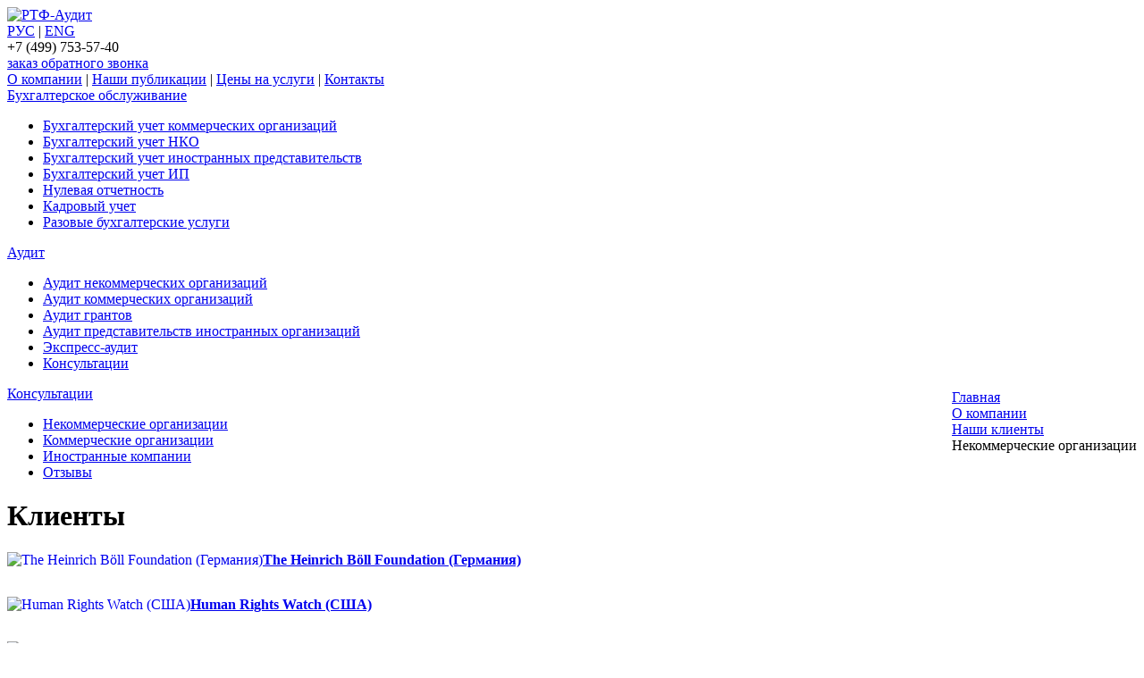

--- FILE ---
content_type: text/html; charset=UTF-8
request_url: http://www.rtf-audit.ru/company/clienty/nekommercheskie-organizatsii/np-tssk-fudenrichment/%D0%91%D1%83%D1%85%D0%B3%D0%B0%D0%BB%D1%82%D0%B5%D1%80%D1%81%D0%BA%D0%B8%D0%B9%20%D1%83%D1%87%D0%B5%D1%82%20%D0%98%D0%9F
body_size: 7776
content:
<!DOCTYPE html>
<html>
<head>
    <meta http-equiv="X-UA-Compatible" content="IE=edge" />
    <meta http-equiv="Content-Type" content="text/html; charset=UTF-8" />
<meta name="robots" content="index, follow" />
<meta name="keywords" content="1С-Битрикс, CMS, PHP, bitrix, система управления контентом" />
<meta name="description" content="1С-Битрикс: Управление сайтом" />
<link href="/bitrix/cache/css/s1/rtf/kernel_main/kernel_main.css?169521003449398" type="text/css"  rel="stylesheet" />
<link href="/bitrix/cache/css/s1/rtf/page_bb4d1e78e9adef93a09b8619336b9805/page_bb4d1e78e9adef93a09b8619336b9805.css?1692589544404" type="text/css"  rel="stylesheet" />
<link href="/bitrix/cache/css/s1/rtf/template_91985008ae6e71320c66e0300381b8bf/template_91985008ae6e71320c66e0300381b8bf.css?169258116450563" type="text/css"  data-template-style="true"  rel="stylesheet" />
<script type="text/javascript">if(!window.BX)window.BX={message:function(mess){if(typeof mess=='object') for(var i in mess) BX.message[i]=mess[i]; return true;}};</script>
<script type="text/javascript">(window.BX||top.BX).message({'JS_CORE_LOADING':'Загрузка...','JS_CORE_NO_DATA':'- Нет данных -','JS_CORE_WINDOW_CLOSE':'Закрыть','JS_CORE_WINDOW_EXPAND':'Развернуть','JS_CORE_WINDOW_NARROW':'Свернуть в окно','JS_CORE_WINDOW_SAVE':'Сохранить','JS_CORE_WINDOW_CANCEL':'Отменить','JS_CORE_H':'ч','JS_CORE_M':'м','JS_CORE_S':'с','JSADM_AI_HIDE_EXTRA':'Скрыть лишние','JSADM_AI_ALL_NOTIF':'Показать все','JSADM_AUTH_REQ':'Требуется авторизация!','JS_CORE_WINDOW_AUTH':'Войти','JS_CORE_IMAGE_FULL':'Полный размер'});</script>
<script type="text/javascript">(window.BX||top.BX).message({'LANGUAGE_ID':'ru','FORMAT_DATE':'DD.MM.YYYY','FORMAT_DATETIME':'DD.MM.YYYY HH:MI:SS','COOKIE_PREFIX':'BITRIX_SM','SERVER_TZ_OFFSET':'10800','SITE_ID':'s1','USER_ID':'','SERVER_TIME':'1769242269','USER_TZ_OFFSET':'0','USER_TZ_AUTO':'Y','bitrix_sessid':'e874357bc7a809e2fb2544add38a7eb5'});</script>


<script type="text/javascript" src="/bitrix/cache/js/s1/rtf/kernel_main/kernel_main.js?1726486370263164"></script>
<script type="text/javascript">BX.setJSList(['/bitrix/js/main/core/core.js?144827759069133','/bitrix/js/main/core/core_popup.js?144827759028778','/bitrix/js/main/core/core_ajax.js?144827759020575','/bitrix/js/main/json/json2.min.js?14482775903467','/bitrix/js/main/core/core_ls.js?14482775907365','/bitrix/js/main/session.js?14482775902511','/bitrix/js/main/core/core_date.js?144827759034102','/bitrix/js/main/core/core_window.js?144827759074831','/bitrix/js/main/utils.js?144827759019858']); </script>
<script type="text/javascript">BX.setCSSList(['/bitrix/js/main/core/css/core.css?14482775902854','/bitrix/js/main/core/css/core_popup.css?144827759034473','/bitrix/js/main/core/css/core_date.css?14482775909689','/bitrix/templates/rtf/components/bitrix/news/template1clients/bitrix/news.list/.default/style.css?1448872896150','/bitrix/templates/rtf/css/owl.carousel.css?14869835684861','/bitrix/templates/rtf/components/bitrix/menu/top/style.css?1448821630490','/bitrix/templates/rtf/components/bitrix/news.list/slider_inner/style.css?1448822964150','/bitrix/components/bitrix/breadcrumb/templates/.default/style.css?1448277590448','/bitrix/templates/rtf/components/bitrix/menu/left/style.css?1448825816845','/bitrix/templates/rtf/components/bitrix/catalog.section/news_list/style.css?144861371424862','/bitrix/templates/rtf/template_styles.css?151807811415534']); </script>


<script type="text/javascript">var _ba = _ba || []; _ba.push(["aid", "92bca6ae911e1a5a5d3614cd01e065bc"]); _ba.push(["host", "www.rtf-audit.ru"]); (function() {var ba = document.createElement("script"); ba.type = "text/javascript"; ba.async = true;ba.src = (document.location.protocol == "https:" ? "https://" : "http://") + "bitrix.info/ba.js";var s = document.getElementsByTagName("script")[0];s.parentNode.insertBefore(ba, s);})();</script>


    <title>Клиенты</title>
            
    <script src="http://ajax.googleapis.com/ajax/libs/jquery/1.9.0/jquery.min.js"  type="text/javascript"></script>

    <script type="text/javascript" src="/bitrix/templates/rtf/js/owl.carousel.js"></script>

    <link rel="stylesheet" href="/bitrix/templates/rtf/colorbox-master/example3/colorbox.css" type="text/css" media="screen" />
    <script type="text/javascript" src="/bitrix/templates/rtf/colorbox-master/jquery.colorbox-min.js"></script>
    <script type="text/javascript" src="/bitrix/templates/rtf/colorbox-master/i18n/jquery.colorbox-ru.js"></script>

    <script type="text/javascript" src="/bitrix/templates/rtf/js/script.js"></script>
    
    
</head>

<body>
    
    <div id="panel"></div>

    <div id="main">

                    <header class="inner">
                <div class="m">
                    <div class="right">
                        <a id="logo" href="http://www.rtf-audit.ru/">
                            <img src="/bitrix/templates/rtf/images/logo2.png" width="353" height="56" alt="РТФ-Аудит">
                        </a>
                        <div id="langs">
                                <a href="http://www.rtf-audit.ru/">РУС</a> | <a href="http://www.rtf-audit.ru/english/">ENG</a>
                        </div>
                        <div class="phones">
                                +7 (499) 753-57-40<br/>
                                <a href="#" class="zoz">заказ обратного звонка</a>
                        </div>
                        <a href="/" class="top-menu-home"></a>
                        
<div class="top-menu">

			<a href="http://www.rtf-audit.ru/company/" class="selected">О компании</a>
		|	
			<a href="http://www.rtf-audit.ru/company/blog/">Наши публикации</a>
		|	
			<a href="http://www.rtf-audit.ru/price/">Цены на услуги</a>
		|	
			<a href="http://www.rtf-audit.ru/company/contact/">Контакты</a>
			

</div>
				
                    </div>
                    <div class="clr"></div>
                </div>
            </header>
        
        <div class="m">

            
                <div class="owl-carousel slider">
</div>

                <div class="submenu_blocks">
                    <div style="clear: both"></div>
                    <div class="submenu_block_wrapper">
                        <a href="http://www.rtf-audit.ru/bukhgalterskoe-obsluzhivanie/" class="h">
                        Бухгалтерское обслуживание
                        </a>
                        <div class="smenu">
                            <ul>
                                
                                                                
                                    <li>
                                        <div class="item-text"><a href="http://www.rtf-audit.ru/bukhgalterskoe-obsluzhivanie/kommercheskie-organizatsii/">Бухгалтерский учет коммерческих организаций</a></div>
                                    </li>
                                    <li>
                                        <div class="item-text"><a href="http://www.rtf-audit.ru/bukhgalterskoe-obsluzhivanie/nko/">Бухгалтерский учет НКО  </a></div>
                                    </li>
                                    <li>
                                        <div class="item-text"><a href="http://www.rtf-audit.ru/bukhgalterskoe-obsluzhivanie/inostrannye/">Бухгалтерский учет иностранных представительств</a></div>
                                    </li>
                                    <li>
                                        <div class="item-text"><a href="http://www.rtf-audit.ru/bukhgalterskoe-obsluzhivanie/ip/">Бухгалтерский учет ИП</a></div>
                                    </li>
                                    <li>
                                        <div class="item-text"><a href="http://www.rtf-audit.ru/bukhgalterskoe-obsluzhivanie/nulevaya-otchetnost/">Нулевая отчетность</a></div>
                                    </li>
                                    <li>
                                        <div class="item-text"><a href="http://www.rtf-audit.ru/bukhgalterskoe-obsluzhivanie/kadrovyy-uchet/">Кадровый учет</a></div>
                                    </li>
                                    <li>
                                        <div class="item-text"><a href="http://www.rtf-audit.ru/bukhgalterskoe-obsluzhivanie/other/">Разовые бухгалтерские услуги</a></div>
                                    </li>
                                
                                                                
                            </ul>			
                        </div>
                    </div>
                    <div class="submenu_block_wrapper">
                        <a href="http://www.rtf-audit.ru/audit/" class="h">
                            Аудит
                        </a>
                        <div class="smenu">
                            <ul>
                                <li>
                                    <div class="item-text"><a href="http://www.rtf-audit.ru/audit/nekommercheskie-organizatsii/">Аудит некоммерческих организаций </a></div>
                                </li>
                                <li>
                                    <div class="item-text"><a href="http://www.rtf-audit.ru/audit/kommercheskie-organizatsii/">Аудит коммерческих организаций</a></div>
                                </li>
                                <li>
                                    <div class="item-text"><a href="http://www.rtf-audit.ru/audit/granty/">Аудит грантов</a></div>
                                </li>
                                <li>
                                    <div class="item-text"><a href="http://www.rtf-audit.ru/audit/inostrannye-organizatsii/">Аудит представительств иностранных организаций</a></div>
                                </li>
                                <li>
                                    <div class="item-text"><a href="http://www.rtf-audit.ru/audit/express/">Экспресс-аудит</a></div>
                                </li>
                                <li>
                                    <div class="item-text"><a href="http://www.rtf-audit.ru/audit/consultation/">Консультации</a></div>
                                </li>
                            </ul>								
                        </div>
                    </div>
                    <div class="submenu_block_wrapper2">
                        <a href="http://www.rtf-audit.ru/konsultatsii/" class="h">
                            Консультации
                        </a>
                    </div>
                    <div style="clear: both"></div>
                </div>

                <div class="wrapper">
                    <div style="float:right;margin-top:-30px;">
                        <link href="/bitrix/css/main/font-awesome.css?144827759028777" type="text/css" rel="stylesheet" />
<div class="bx-breadcrumb">
			<div class="bx-breadcrumb-item" id="bx_breadcrumb_0" itemscope="" itemtype="http://data-vocabulary.org/Breadcrumb" itemref="bx_breadcrumb_1">
				
				<a href="/" title="Главная" itemprop="url">
					<span itemprop="title">Главная</span>
				</a>
			</div>
			<div class="bx-breadcrumb-item" id="bx_breadcrumb_1" itemscope="" itemtype="http://data-vocabulary.org/Breadcrumb" itemprop="child" itemref="bx_breadcrumb_2">
				<i class="fa fa-angle-right"></i>
				<a href="/company/" title="О компании" itemprop="url">
					<span itemprop="title">О компании</span>
				</a>
			</div>
			<div class="bx-breadcrumb-item" id="bx_breadcrumb_2" itemscope="" itemtype="http://data-vocabulary.org/Breadcrumb" itemprop="child">
				<i class="fa fa-angle-right"></i>
				<a href="/company/clienty/" title="Наши клиенты" itemprop="url">
					<span itemprop="title">Наши клиенты</span>
				</a>
			</div>
			<div class="bx-breadcrumb-item">
				<i class="fa fa-angle-right"></i>
				<span>Некоммерческие организации</span>
			</div><div style="clear:both"></div></div>	
                    </div>
                    <div id="left">
                        

<div class="left-menu">
<ul>
	
	
						<li>
					<div class="item-text"><a href="http://www.rtf-audit.ru/company/clienty/nekommercheskie-organizatsii/">Некоммерческие организации</a></div>
				</li>
		
	
	
	
	
						<li>
					<div class="item-text"><a href="http://www.rtf-audit.ru/company/clienty/kommercheskie-organizatsii/">Коммерческие организации</a></div>
				</li>
		
	
	
	
	
						<li>
					<div class="item-text"><a href="http://www.rtf-audit.ru/company/clienty/inostrannye-kompanii/">Иностранные компании</a></div>
				</li>
		
	
	
	
	
						<li>
					<div class="item-text"><a href="http://www.rtf-audit.ru/company/clienty/otzyvy/">Отзывы</a></div>
				</li>
		
	
	


</ul>
</div>
	
                        
                        
                    </div>
                    <div id="content">

                                                    <h1>Клиенты</h1>
                        
            



<div class="news-list">
		<p class="news-item" id="bx_651765591_185">
									<a href="/company/clienty/inostrannye-kompanii/the-heinrich-b-ll-foundation-germaniya/"><img
						class="preview_picture"
						border="0"
						src="/upload/resize_cache/iblock/0e4/135_135_1/boell-ru-russian.jpg"
						alt="The Heinrich Böll Foundation (Германия)"
						title="The Heinrich Böll Foundation (Германия)"
						style="float:left"
						/></a>
																<a href="/company/clienty/inostrannye-kompanii/the-heinrich-b-ll-foundation-germaniya/"><b>The Heinrich Böll Foundation (Германия)</b></a><br />
												<div style="clear:both"></div>
							</p>
		<p class="news-item" id="bx_651765591_184">
									<a href="/company/clienty/inostrannye-kompanii/human-rights-watch-ssha/"><img
						class="preview_picture"
						border="0"
						src="/upload/iblock/aaf/logo (8).png"
						alt="Human Rights Watch (США)"
						title="Human Rights Watch (США)"
						style="float:left"
						/></a>
																<a href="/company/clienty/inostrannye-kompanii/human-rights-watch-ssha/"><b>Human Rights Watch (США)</b></a><br />
												<div style="clear:both"></div>
							</p>
		<p class="news-item" id="bx_651765591_183">
									<a href="/company/clienty/inostrannye-kompanii/u-s-civilian-research-development-foundation-ssha/"><img
						class="preview_picture"
						border="0"
						src="/upload/resize_cache/iblock/9e5/135_135_1/6836_html_324d0e9a.jpg"
						alt="U.S. Civilian Research & Development Foundation (США)"
						title="U.S. Civilian Research & Development Foundation (США)"
						style="float:left"
						/></a>
																<a href="/company/clienty/inostrannye-kompanii/u-s-civilian-research-development-foundation-ssha/"><b>U.S. Civilian Research & Development Foundation (США)</b></a><br />
												<div style="clear:both"></div>
							</p>
		<p class="news-item" id="bx_651765591_182">
									<a href="/company/clienty/inostrannye-kompanii/national-research-foundation-of-korea/"><img
						class="preview_picture"
						border="0"
						src="/upload/resize_cache/iblock/dd7/135_135_1/logo.gif"
						alt="National Research Foundation of Кorea"
						title="National Research Foundation of Кorea"
						style="float:left"
						/></a>
																<a href="/company/clienty/inostrannye-kompanii/national-research-foundation-of-korea/"><b>National Research Foundation of Кorea</b></a><br />
												<div style="clear:both"></div>
							</p>
		<p class="news-item" id="bx_651765591_181">
									<a href="/company/clienty/inostrannye-kompanii/focus-humanitarian-assistance-europe-foundation-portugaliya/"><img
						class="preview_picture"
						border="0"
						src="/upload/iblock/982/focus_large.jpg"
						alt="Focus Humanitarian Assistance Europe Foundation (Португалия)"
						title="Focus Humanitarian Assistance Europe Foundation (Португалия)"
						style="float:left"
						/></a>
																<a href="/company/clienty/inostrannye-kompanii/focus-humanitarian-assistance-europe-foundation-portugaliya/"><b>Focus Humanitarian Assistance Europe Foundation (Португалия)</b></a><br />
												<div style="clear:both"></div>
							</p>
		<p class="news-item" id="bx_651765591_180">
									<a href="/company/clienty/inostrannye-kompanii/management-systems-international-ssha/"><img
						class="preview_picture"
						border="0"
						src="/upload/resize_cache/iblock/075/135_135_1/grey (2).gif"
						alt="Management Systems International (США)"
						title="Management Systems International (США)"
						style="float:left"
						/></a>
																<a href="/company/clienty/inostrannye-kompanii/management-systems-international-ssha/"><b>Management Systems International (США)</b></a><br />
												<div style="clear:both"></div>
							</p>
		<p class="news-item" id="bx_651765591_179">
									<a href="/company/clienty/inostrannye-kompanii/taiwan-trade-center-tayvan/"><img
						class="preview_picture"
						border="0"
						src="/upload/resize_cache/iblock/56a/135_135_1/logo (1).jpg"
						alt="Taiwan Trade Center (Тайвань)"
						title="Taiwan Trade Center (Тайвань)"
						style="float:left"
						/></a>
																<a href="/company/clienty/inostrannye-kompanii/taiwan-trade-center-tayvan/"><b>Taiwan Trade Center (Тайвань)</b></a><br />
												<div style="clear:both"></div>
							</p>
		<p class="news-item" id="bx_651765591_178">
									<a href="/company/clienty/inostrannye-kompanii/hellenic-bank-public-company-limited-kipr/"><img
						class="preview_picture"
						border="0"
						src="/upload/resize_cache/iblock/ca3/135_135_1/hellenic_bank_logo_en.jpg"
						alt="Hellenic Bank Public Company Limited (Кипр)"
						title="Hellenic Bank Public Company Limited (Кипр)"
						style="float:left"
						/></a>
																<a href="/company/clienty/inostrannye-kompanii/hellenic-bank-public-company-limited-kipr/"><b>Hellenic Bank Public Company Limited (Кипр)</b></a><br />
												<div style="clear:both"></div>
							</p>
		<p class="news-item" id="bx_651765591_177">
									<a href="/company/clienty/inostrannye-kompanii/transsfera-finlyandiya/"><img
						class="preview_picture"
						border="0"
						src="/upload/resize_cache/iblock/9f6/135_135_1/logo_ts.png"
						alt="Transsfera (Финляндия)"
						title="Transsfera (Финляндия)"
						style="float:left"
						/></a>
																<a href="/company/clienty/inostrannye-kompanii/transsfera-finlyandiya/"><b>Transsfera (Финляндия)</b></a><br />
												<div style="clear:both"></div>
							</p>
		<p class="news-item" id="bx_651765591_176">
									<a href="/company/clienty/inostrannye-kompanii/silicon-power-tayvan/"><img
						class="preview_picture"
						border="0"
						src="/upload/resize_cache/iblock/c21/135_135_1/200px-SiliconPowerlogo.png"
						alt="Silicon Power (Тайвань)"
						title="Silicon Power (Тайвань)"
						style="float:left"
						/></a>
																<a href="/company/clienty/inostrannye-kompanii/silicon-power-tayvan/"><b>Silicon Power (Тайвань)</b></a><br />
												<div style="clear:both"></div>
							</p>
		<p class="news-item" id="bx_651765591_175">
									<a href="/company/clienty/inostrannye-kompanii/scimitar-systems-sa-shveytsariya/"><img
						class="preview_picture"
						border="0"
						src=""
						alt=""
						title=""
						style="float:left"
						/></a>
																<a href="/company/clienty/inostrannye-kompanii/scimitar-systems-sa-shveytsariya/"><b>Scimitar Systems SA (Швейцария)</b></a><br />
												<div style="clear:both"></div>
							</p>
		<p class="news-item" id="bx_651765591_174">
									<a href="/company/clienty/inostrannye-kompanii/polarteknik-pms-oy-ab-finlyandiya/"><img
						class="preview_picture"
						border="0"
						src="/upload/resize_cache/iblock/8e7/135_135_1/polar_teknik.gif"
						alt="Polarteknik PMS Oy Ab (Финляндия)"
						title="Polarteknik PMS Oy Ab (Финляндия)"
						style="float:left"
						/></a>
																<a href="/company/clienty/inostrannye-kompanii/polarteknik-pms-oy-ab-finlyandiya/"><b>Polarteknik PMS Oy Ab (Финляндия)</b></a><br />
												<div style="clear:both"></div>
							</p>
		<p class="news-item" id="bx_651765591_173">
									<a href="/company/clienty/inostrannye-kompanii/oy-logimix-ltd-finlyandiya/"><img
						class="preview_picture"
						border="0"
						src="/upload/resize_cache/iblock/2ef/135_135_1/logimix.gif"
						alt="OY Logimix Ltd (Финляндия)"
						title="OY Logimix Ltd (Финляндия)"
						style="float:left"
						/></a>
																<a href="/company/clienty/inostrannye-kompanii/oy-logimix-ltd-finlyandiya/"><b>OY Logimix Ltd (Финляндия)</b></a><br />
												<div style="clear:both"></div>
							</p>
		<p class="news-item" id="bx_651765591_172">
									<a href="/company/clienty/inostrannye-kompanii/marotta-business-inc-britanskie-virginskie-ostrova/"><img
						class="preview_picture"
						border="0"
						src=""
						alt=""
						title=""
						style="float:left"
						/></a>
																<a href="/company/clienty/inostrannye-kompanii/marotta-business-inc-britanskie-virginskie-ostrova/"><b>Marotta Business Inc. (Британские Виргинские острова)</b></a><br />
												<div style="clear:both"></div>
							</p>
		<p class="news-item" id="bx_651765591_171">
									<a href="/company/clienty/inostrannye-kompanii/lagrande-management-gmbh-germaniya/"><img
						class="preview_picture"
						border="0"
						src=""
						alt=""
						title=""
						style="float:left"
						/></a>
																<a href="/company/clienty/inostrannye-kompanii/lagrande-management-gmbh-germaniya/"><b>LAGRANDE Management GmbH (Германия)</b></a><br />
												<div style="clear:both"></div>
							</p>
		<p class="news-item" id="bx_651765591_170">
									<a href="/company/clienty/inostrannye-kompanii/quantum-potes-holdings-limited-kipr/"><img
						class="preview_picture"
						border="0"
						src=""
						alt=""
						title=""
						style="float:left"
						/></a>
																<a href="/company/clienty/inostrannye-kompanii/quantum-potes-holdings-limited-kipr/"><b>Quantum Potes Holdings Limited (Кипр)</b></a><br />
												<div style="clear:both"></div>
							</p>
		<p class="news-item" id="bx_651765591_169">
									<a href="/company/clienty/inostrannye-kompanii/kindly-industries-corp-britanskie-virginskie-ostrova/"><img
						class="preview_picture"
						border="0"
						src=""
						alt=""
						title=""
						style="float:left"
						/></a>
																<a href="/company/clienty/inostrannye-kompanii/kindly-industries-corp-britanskie-virginskie-ostrova/"><b>Kindly Industries Corp.(Британские Виргинские острова)</b></a><br />
												<div style="clear:both"></div>
							</p>
		<p class="news-item" id="bx_651765591_168">
									<a href="/company/clienty/inostrannye-kompanii/giga-byte-technology-company-ltd-tayvan/"><img
						class="preview_picture"
						border="0"
						src="/upload/resize_cache/iblock/0d4/135_135_1/470px-Gigabyte_logo.svg.png"
						alt="Giga-Byte Technology Company, Ltd (Тайвань)"
						title="Giga-Byte Technology Company, Ltd (Тайвань)"
						style="float:left"
						/></a>
																<a href="/company/clienty/inostrannye-kompanii/giga-byte-technology-company-ltd-tayvan/"><b>Giga-Byte Technology Company, Ltd (Тайвань)</b></a><br />
												<div style="clear:both"></div>
							</p>
		<p class="news-item" id="bx_651765591_167">
									<a href="/company/clienty/inostrannye-kompanii/valuecommerce-co-ltd-yaponiya/"><img
						class="preview_picture"
						border="0"
						src="/upload/resize_cache/iblock/4e3/135_135_1/logo (7).png"
						alt="ValueCommerce Co., Ltd (Япония)"
						title="ValueCommerce Co., Ltd (Япония)"
						style="float:left"
						/></a>
																<a href="/company/clienty/inostrannye-kompanii/valuecommerce-co-ltd-yaponiya/"><b>ValueCommerce Co., Ltd (Япония)</b></a><br />
												<div style="clear:both"></div>
							</p>
		<p class="news-item" id="bx_651765591_166">
									<a href="/company/clienty/chastnye-uchrezhdeniya/chu-informatsionnoe-agentstvo-memo-ru-/"><img
						class="preview_picture"
						border="0"
						src=""
						alt=""
						title=""
						style="float:left"
						/></a>
																<a href="/company/clienty/chastnye-uchrezhdeniya/chu-informatsionnoe-agentstvo-memo-ru-/"><b>ЧУ «Информационное агентство МЕМО.РУ» </b></a><br />
												<div style="clear:both"></div>
							</p>
	<br />
<font class="text">Новости 


	1 - 20 из 115<br /></font>

	<font class="text">

			Начало&nbsp;|&nbsp;Пред.&nbsp;|
	
	
					<b>1</b>
					
					<a href="/company/clienty/inostrannye-kompanii/u-s-civilian-research-development-foundation-ssha?PAGEN_1=2">2</a>
					
					<a href="/company/clienty/inostrannye-kompanii/u-s-civilian-research-development-foundation-ssha?PAGEN_1=3">3</a>
					
					<a href="/company/clienty/inostrannye-kompanii/u-s-civilian-research-development-foundation-ssha?PAGEN_1=4">4</a>
					
					<a href="/company/clienty/inostrannye-kompanii/u-s-civilian-research-development-foundation-ssha?PAGEN_1=5">5</a>
						|

			<a href="/company/clienty/inostrannye-kompanii/u-s-civilian-research-development-foundation-ssha?PAGEN_1=2">След.</a>&nbsp;|
		<a href="/company/clienty/inostrannye-kompanii/u-s-civilian-research-development-foundation-ssha?PAGEN_1=6">Конец</a>
	



</font></div>
 

    
        
                        
        

	
					<div class="clr"></div>
			</div>
			<div class="clr"></div>
		</div>
	
	<table width="100%" class="ftable" style="margin-top:70px;">
            <tr>
                <td width="33%">
                    <div class="h publicationh">Наши новости и публикации</div><br>
                    <div class="news">
	<div class="news-item">
	<span>02.06.2017</span>
	<a href="http://www.rtf-audit.ru/company/blog/news/235/">Газета «Коммерсантъ» опубликовала мнение директора ООО «РТФ-Аудит» Г.Н.Неверова по проекту важнейших поправок к Федеральному закону «Об аудиторской деятельности» </a>
	</div>
	<div class="news-item">
	<span>01.06.2017</span>
	<a href="http://www.rtf-audit.ru/company/blog/news/234/">163-я московская встреча Клуба бухгалтеров и аудиторов некоммерческих организаций </a>
	</div>
	<div class="news-item">
	<span>30.05.2017</span>
	<a href="http://www.rtf-audit.ru/company/blog/news/233/">Директор ООО «РТФ-Аудит» Григорий Неверов награжден Почетной грамотой СРО РСА.</a>
	</div>
</div>	
                </td>
                <td width="33%">
                    <div class="h blogh">Раскрытие информации</div>
            <p>- Информация об ООО "РТФ-Аудит"</p>
<p>- Наличие права оказывать аудиторские услуги</p>
<p>- Структура </p>
<p>- Лица, связанные с ООО "РТФ-Аудит"</p>
<p>- Организация и обеспечение соблюдения требований профессиональной этики и независимости</p>
<p>- Контроль (надзор) за деятельностью (качеством работы)</p>
<p>- Аудиторы, работающие по трудовому договору</p>
<p>- Аудируемые лица и выручка от оказанных услуг</p>
                </td>
                <td width="1%">
                    &nbsp;
                </td>
                <td width="32%" rowspan="2" style="font-size: 14px">
                    <div class="h companyh">Компания</div>
                    <p>123557, Россия, г. Москва, Электрический пер., д. 3/10, стр. 1, помещ. 1/1</p>
                    <p>Тел./ факс : +7 (499) 753-57-40,</p>
                   <!---- <p>Мобильный офисный тел.: +7 (926) 440-83-77</p>---->
                    <p>E-mail: <a style="text-decoration: underline" href="mailto:info@rtf-group.ru">info@rtf-group.ru</a></p>
                    <p>Время работы: с 10 по 18.00</p>
                    <p><a style="border-bottom: 1px dashed #4d4d4d" href="#" class="zoz">Заказ обратного звонка</a></p>
                    <p>
                        <img src="/bitrix/templates/rtf/images/footer-btn-vk.png" alt="ВКонтакте" width="38" height="38">
                        <img src="/bitrix/templates/rtf/images/footer-btn-fb.png" alt="ВКонтакте" width="37" height="37">
                    </p>
                </td>
            </tr>
            <tr>
                <td style="text-align: center;text-decoration: underline">	
                    <a href="http://www.rtf-audit.ru/company/blog/news/"><small>Все новости</small></a>
                </td>
                <td style="text-align: center;text-decoration: underline">	
                    <a href="http://www.rtf-audit.ru/raskrytie-informatsii/"><small>Вся информация</small></a>
                </td>
            </tr>
	</table>

	</div>
	
    </div>
	
    <footer>

        <div class="finner m">

            <div style="width: 34%;float: left">

                <b style="font-size: 18px">Бухгалтерское обслуживание</b>
                <br><a href="http://www.rtf-audit.ru/bukhgalterskoe-obsluzhivanie/kommercheskie-organizatsii/">Бухгалтерский учет коммерческих организаций</a>
                <br><a href="http://www.rtf-audit.ru/bukhgalterskoe-obsluzhivanie/nko/">Бухгалтерский учет НКО </a>
                <br><a href="http://www.rtf-audit.ru/bukhgalterskoe-obsluzhivanie/inostrannye/">Бухгалтерский учет иностранных представительств</a>
                <br><a href="">Бухгалтерский учет ИП</a>
                <br><a href="http://www.rtf-audit.ru/bukhgalterskoe-obsluzhivanie/nulevaya-otchetnost/">Нулевая отчетность</a>
                <br><a href="http://www.rtf-audit.ru/bukhgalterskoe-obsluzhivanie/kadrovyy-uchet/">Кадровый учет</a>
                <br><a href="http://www.rtf-audit.ru/bukhgalterskoe-obsluzhivanie/other/">Разовые бухгалтерские услуги</a>

                <br>
                <br>
                <br><b style="font-size: 18px">Аудит</b>
                <br><a href="http://www.rtf-audit.ru/audit/nekommercheskie-organizatsii/">Аудит некоммерческих организаций </a>
                <br><a href="http://www.rtf-audit.ru/audit/kommercheskie-organizatsii/">Аудит коммерческих организаций</a>
                <br><a href="http://www.rtf-audit.ru/audit/granty/">Аудит грантов</a>
                <br><a href="http://www.rtf-audit.ru/audit/inostrannye-organizatsii/">Аудит представительств иностранных организаций</a>
                <br><a href="http://www.rtf-audit.ru/audit/express/">Экспресс-аудит</a>
                <br><a href="http://www.rtf-audit.ru/audit/consultation/">Консультации</a>

            </div>

            <div style="width: 33%;float: left">

                <b style="font-size: 18px">Консультации</b>
                <br><a href="">По бухгалтерскому обслуживанию</a>
                <br><a href="">По вопросам налогообложения</a>
                <br><a href="">По кадровым вопросам</a>

                <br>
                <br>
                <br><b style="font-size: 18px">Компания</b>
                <br><a href="http://www.rtf-audit.ru/company/blog/news/">Новости компании</a>
                <br><a href="http://www.rtf-audit.ru/company/blog/publication/">Наши публикации</a>
                <br><a href="http://www.rtf-audit.ru/company/blog/vopros-otvet/">Вопрос-ответ</a>
                <br><a href="http://www.rtf-audit.ru/company/clienty/">Наши клиенты</a>
                <br><a href="http://www.rtf-audit.ru/company/registration/">Регистрация, аккредитация, страхование</a>
                <br><a href="http://www.rtf-audit.ru/company/emblem/">О нашей эмблеме</a>
                <br><a href="http://www.rtf-audit.ru/company/quality/">Контроль качества</a>
                <br><a href="http://www.rtf-audit.ru/company/contact/">Контакты</a>
                <br><a href="http://www.rtf-audit.ru/company/struktura/">Руководство компании</a>
				<br><a href="http://www.rtf-audit.ru/raskrytie-informatsii/">Раскрытие информации</a>
                
            </div>

            <div style="width: 32%;float: left">

                <img src="/bitrix/templates/rtf/images/footer_img.jpg">
                
                <span class="amedi-sozdanie-saita"><noindex>Создание и поддержка сайта:
                        <a href="http://www.amedi.su"
                        target="_blank">АМЕДИ</a></noindex></span>
            </div>

            <div class="clr"></div>

        </div>

    </footer>
    
    <noindex>

        <div id="fade"></div>
        <div class="popup zoz">
            <h3>Заказ обратного звонка</h3>
            <form name="zoz" class="ajax">
                <input type="text" name="name" class="rq" placeholder="Ваше имя*" />
                <input type="text" name="phone" class="rq" placeholder="Ваш телефон*" />
                <textarea name="m" placeholder="Комментарий"></textarea>
                
                <div style="font-size: 10px;text-align: center">Нажимая кнопку "Отправить", я подтверждаю своё согласие на использование моих персональных данных в соответствии с <a style="text-decoration: underline" href="http://www.rtf-audit.ru/company/politika-konfidentsialnosti.php">политикой конфиденциальности</a>.</div>
                
                <input type="submit" name="submit" value="Отправить" />
                <input type="hidden" name="iblock_id" value='4' />
                <input type="hidden" name="fname" value='Заказ обратного звонка' />
            </form>
        </div>

                

        <!-- Yandex.Metrika counter -->
        <div style="display:none;"><script type="text/javascript">
        (function(w, c) {
        (w[c] = w[c] || []).push(function() {
        try {
        w.yaCounter7149574 = new Ya.Metrika({id:7149574, enableAll: true});
        }
        catch(e) { }
        });
        })(window, 'yandex_metrika_callbacks');
        </script></div>
        <script src="//mc.yandex.ru/metrika/watch.js" type="text/javascript" defer="defer"></script>
        <noscript><div><img src="//mc.yandex.ru/watch/7149574" style="position:absolute; left:-9999px;" alt="" /></div></noscript>
        <!-- /Yandex.Metrika counter -->  
        
    </noindex>
    
</body>
</html>